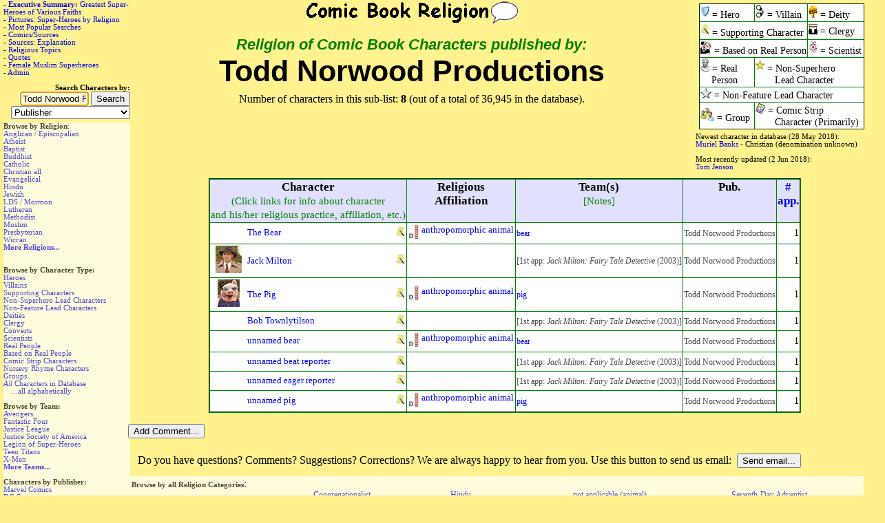

--- FILE ---
content_type: text/html; charset=UTF-8
request_url: http://www.comicbookreligion.com/?srch=publisher-Todd_Norwood_Productions__1326
body_size: 53773
content:
<!DOCTYPE html>
<html lang="en">
<head>
	<title>Religion of characters published by Todd Norwood Productions</title>
	<meta name="keywords" content="Todd Norwood Productions Todd Norwood Productions__1326, Religion of characters published by Todd Norwood Productions, comic book, comics, super-heroes, super-hero, super hero, super heroes, religion of super-heroes, superhero religion, super-hero religion, super-villains, religious affiliation, faith, comic book religion, fiction, cartoon, religious affiliation of super-heroes, religious affiliation of comic book characters" />
	<meta name="description" content="Religion of characters published by Todd Norwood Productions (Religion in Comics)" />
	<meta name="author" content="ComicBookReligion.com" />
	<meta http-equiv="Content-Type" content="text/html; charset=UTF-8" />
	<link rel="shortcut icon" href="http://www.comicbookreligion.com/favicon.ico" type="image/vnd.microsoft.icon" />
	<link rel="icon" href="http://www.comicbookreligion.com/favicon.ico" type="image/vnd.microsoft.icon" />
	<link rel="canonical" href="http://www.comicbookreligion.com/?srch=publisher-Todd_Norwood_Productions__1326" />

	<link rel="stylesheet" type="text/css" href="style.css" />

<script type="text/javascript">

/* kludge, because FireFox not dispaying menu item properly: */
/*function resetddp(){
    var ddl=document.getElementById('source_type');
    ddl.options[_menu_item_num_placeholder_].selected=true;
}*/

function clickRel(xStr)
{
	document.getElementById('religion_with_id').value=xStr;
}

function toggle_religion_list_character_page()
{
	toggleDivOL('religion_list');
}


function clickChar_appForm(xStr)
{
	document.getElementById('character_ID_xref_cs').value=xStr;
}

function click_ID_in_procr(xStr)
{
	document.getElementById('character_ID_already_in_DB').value=xStr;
}

function click_ID_in_ARtC_form(xStr)
{
	document.getElementById('connected_character_ID_in_ARtC_form').value=xStr;
}


function mention_dropdown_to_field()
{
	var xIndex_Value = document.getElementById('dropdown_mention_ID_add_appearance').value;
	document.getElementById('mention_ID').value = xIndex_Value;
}

function publisher_dropdown_to_field()
{
	var xIndex_Value = document.getElementById('publisher_ID').selectedIndex;
	var xPublisher_Name = document.getElementById('publisher_ID').options[xIndex_Value].text;
	if (xPublisher_Name == "[nothing selected yet]") { xPublisher_Name = ''; }
	document.getElementById('publisher_name').value = xPublisher_Name;
}

function alt_name_dropdown_to_field(xDropdown_Menu_ID, xField_ID)
{
	var xIndex_Value = document.getElementById(xDropdown_Menu_ID).selectedIndex;
	var xAlt_Name = document.getElementById(xDropdown_Menu_ID).options[xIndex_Value].text;
	if (xAlt_Name == "[nothing selected yet]") { xAlt_Name = ''; }
	document.getElementById(xField_ID).value = xAlt_Name;
}


function toggleDivOL( elemID )
{
	var elem = document.getElementById( elemID );
	if( elem.style.display == 'none' )
	{
		elem.style.display = 'block';
	}
	else
	{
		elem.style.display = 'none';
	}
}

function blocking(nr, cr)
{
	if (document.layers)
	{
		current = (document.layers[nr].display == 'none') ? 'block' : 'none';
		current2 = (document.layers[cr].src == 'img_misc/img_plus.gif') ? 'img_misc/img_minus.gif' : 'img_misc/img_plus.gif';
		document.layers[nr].display = current;
		document.layers[cr].src = current2;
	}
	else if (document.all)
	{
		current = (document.all[nr].style.display == 'none') ? 'block' : 'none';
		current2 = (document.all[cr].src == 'img_misc/img_plus.gif') ? 'img_misc/img_minus.gif' : 'img_misc/img_plus.gif';
		document.all[nr].style.display = current;
		document.all[cr].src = current2;
	}
	else if (document.getElementById)
	{
		vista = (document.getElementById(nr).style.display == 'none') ? 'block' : 'none';
		vista2 = (document.getElementById(nr).style.display == 'none') ? 'img_misc/img_minus.gif' : 'img_misc/img_plus.gif';
		document.getElementById(nr).style.display = vista;
		document.getElementById(cr).src = vista2;
	}
}



function blocking_app_edit(nr, cr)
{
	if (document.layers)
	{
		current = (document.layers[nr].display == 'none') ? 'block' : 'none';
		current2 = (document.layers[cr].src == 'img_misc/img_plus.gif') ? 'img_misc/edit_hollow.gif' : 'img_misc/edit.gif';
		document.layers[nr].display = current;
		document.layers[cr].src = current2;
	}
	else if (document.all)
	{
		current = (document.all[nr].style.display == 'none') ? 'block' : 'none';
		current2 = (document.all[cr].src == 'img_misc/img_plus.gif') ? 'img_misc/edit_hollow.gif' : 'img_misc/edit.gif';
		document.all[nr].style.display = current;
		document.all[cr].src = current2;
	}
	else if (document.getElementById)
	{
		vista = (document.getElementById(nr).style.display == 'none') ? 'block' : 'none';
		vista2 = (document.getElementById(nr).style.display == 'none') ? 'img_misc/edit_hollow.gif' : 'img_misc/edit.gif';
		document.getElementById(nr).style.display = vista;
		document.getElementById(cr).src = vista2;
	}
}

</script>

</head>
<body  class="comicbookreligion" >

<div id="fb-root"></div>
<script>(function(d, s, id) {
  var js, fjs = d.getElementsByTagName(s)[0];
  if (d.getElementById(id)) return;
  js = d.createElement(s); js.id = id;
  js.src = "//connect.facebook.net/en_US/sdk.js#xfbml=1&version=v2.0";
  fjs.parentNode.insertBefore(js, fjs);
}(document, 'script', 'facebook-jssdk'));</script>


<!-- marginheight="0" marginwidth="0" works for Netscape Navigator, Firefox
The css setting for BODY does this for Explorer-->

<div id="LeftMenu">
<p class="indexLinks" style="margin-top: 1px; padding-top:0px;" >
- <a href="http://www.comicbookreligion.com/greatest.php"><strong>Executive Summary:</strong> Greatest Super-Heroes of Various Faiths</a><br />
- <a href="http://www.comicbookreligion.com/?collage=all">Pictures: Super-Heroes by Religion</a><br />
- <a href="http://www.comicbookreligion.com/?stats=1">Most Popular Searches</a><br />
- <a href="http://www.comicbookreligion.com/?l=A">Comics/Sources</a><br />
- <a href="http://www.comicbookreligion.com/?a=3&amp;Sources_Explanation">Sources: Explanation</a><br />
- <a href="http://www.comicbookreligion.com/?e=all">Religious Topics</a><br />
- <a href="http://www.comicbookreligion.com/?q=all">Quotes</a><br />
- <a href="http://www.comicbookreligion.com/?srch=religion-Muslim__25_-hero-1_-gender-F">Female Muslim Superheroes</a><br />
- <a href="http://www.comicbookreligion.com/?ap=admin">Admin</a>
<div id="SearchBoxes">

<form class="indexLinks" action="http://www.comicbookreligion.com" method="post">
	<p><strong>Search Characters by:</strong></p>
	<p><input type="text" name="search_str" value="Todd Norwood Productions" style="width:92px;" maxlength="75" autofocus />
	<input type="submit" value="Search" />
	</p>
		<select name="searchType" size="1" >
			<option value="search_all" >All Fields</option>
			<option value="name" >Character Name</option>
			<option value="religion" >Religion</option>
			<option value="occupation" >Occupation</option>
			<option value="race" >Race</option>
			<option value="animal_species" >Animal Species</option>
			<option value="team" >Team</option>
			<option value="firstapp" >First Appearance</option>
			<option value="enemy" >Enemy of...</option>
			<option value="defender" >Defended by...</option>
			<option value="ally" >Ally of...</option>
			<option value="relative" >Relative of...</option>
			<option value="location" >City, State, Nation, Planet</option>
			<option value="pet_owner" >Pet of...</option>
			<option value="romantic_interest" >Romantic Interest of...</option>
			<option value="employer" >Employer</option>
			<option value="publisher" selected>Publisher</option>
			<option value="creator" >Creator</option>
			<option value="writer" >Writer</option>
			<option value="artist" >Artist</option>
			<option value="director" >Director</option>
			<option value="initial_actor" >Initial Actor/Actress</option>
			<option value="year" >Year</option>
			<option value="month" >Month</option>
			<option value="real_name" >Real Name</option>
			<option value="source_type" >Source Type</option>
			<option value="appeared_in" >Appeared in...</option>
			<option value="roud" >Roud Folk Song Index #</option>
			<option value="regular_ally" >Regular Ally of...</option>
			<option value="allcharfields" >All character fields</option>

		</select>

</form>

</div><!-- end of SearchBoxes div-->

<div id="SideLists" class="indexLinks">
<p><strong>Browse by Religion</strong>:</p>
<p><a href="http://www.comicbookreligion.com/?srch=religion-Anglican_Episcopalian__5">Anglican / Episcopalian</a></p>

<p><a href="http://www.comicbookreligion.com/?srch=religion-Atheist__61">Atheist</a></p>

<p><a href="http://www.comicbookreligion.com/?srch=religion-Baptist__6">Baptist</a></p>

<p><a href="http://www.comicbookreligion.com/?srch=religion-Buddhist">Buddhist</a></p>

<p><a href="http://www.comicbookreligion.com/?srch=religion-Catholic__15">Catholic</a></p>

<p><a href="http://www.comicbookreligion.com/?srch=religion-Christian_all">Christian all</a></p>

<p><a href="http://www.comicbookreligion.com/?srch=religion-Evangelical__18">Evangelical</a></p>

<p><a href="http://www.comicbookreligion.com/?srch=religion-Hindu__29">Hindu</a></p>

<p><a href="http://www.comicbookreligion.com/?srch=religion-Jewish__23">Jewish</a></p>

<p><a href="http://www.comicbookreligion.com/?srch=religion-Latter_day_Saint_Mormon__13">LDS / Mormon</a></p>

<p><a href="http://www.comicbookreligion.com/?srch=religion-Lutheran__3">Lutheran</a></p>

<p><a href="http://www.comicbookreligion.com/?srch=religion-Methodist__1">Methodist</a></p>

<p><a href="http://www.comicbookreligion.com/?srch=religion-Muslim__25">Muslim</a></p>

<p><a href="http://www.comicbookreligion.com/?srch=religion-Presbyterian__2">Presbyterian</a></p>

<p><a href="http://www.comicbookreligion.com/?srch=religion-Wiccan__53">Wiccan</a></p>

<p><a href="#AllReligionsIndex"><strong>More Religions...</strong></a><br /><br /></p>
<div class="fb-like" data-href="http://www.comicbookreligion.com" data-width="170" data-layout="standard" data-action="like" data-show-faces="true" data-share="true"></div>
<p><strong>Browse by Character Type:</strong></p>
<p><a href="http://www.comicbookreligion.com/?srch=hero-1">Heroes</a></p>
<p><a href="http://www.comicbookreligion.com/?srch=villain-1">Villains</a></p>
<p><a href="http://www.comicbookreligion.com/?srch=support-1">Supporting Characters</a></p>
<p><a href="http://www.comicbookreligion.com/?srch=lead-1">Non-Superhero Lead Characters</a></p>
<p><a href="http://www.comicbookreligion.com/?srch=non_feature_lead-1">Non-Feature Lead Characters</a></p>
<p><a href="http://www.comicbookreligion.com/?srch=deity-1">Deities</a></p>
<p><a href="http://www.comicbookreligion.com/?srch=clergy-1">Clergy</a></p>
<p><a href="http://www.comicbookreligion.com/?srch=is_convert-1">Converts</a></p>
<p><a href="http://www.comicbookreligion.com/?srch=scientist-1">Scientists</a></p>
<p><a href="http://www.comicbookreligion.com/?srch=is_real-1">Real People</a></p>
<p><a href="http://www.comicbookreligion.com/?srch=is_based-1">Based on Real People</a></p>
<p><a href="http://www.comicbookreligion.com/?srch=comic_strip-1">Comic Strip Characters</a></p>
<p><a href="http://www.comicbookreligion.com/?srch=NR-1">Nursery Rhyme Characters</a></p>
<p><a href="http://www.comicbookreligion.com/?srch=is_group-1">Groups</a></p>
<p><a href="http://www.comicbookreligion.com"><em>All</em> Characters in Database</a></p><!-- default view, hence use only base URL) -->
<p>&nbsp;&nbsp;&nbsp;&nbsp;<a href="http://www.comicbookreligion.com/?srch=alpha-1">...all alphabetically</a></p>
<br />
<p><strong>Browse by Team:</strong></p>
<p><a href="http://www.comicbookreligion.com/?srch=team-Avengers">Avengers</a></p>
<p><a href="http://www.comicbookreligion.com/?srch=team-Fantastic_Four">Fantastic Four</a></p>
<p><a href="http://www.comicbookreligion.com/?srch=team-Justice_League">Justice League</a></p>
<p><a href="http://www.comicbookreligion.com/?srch=team-Justice_Society_of_America">Justice Society of America</a></p>
<p><a href="http://www.comicbookreligion.com/?srch=team-Legion_of_Super_Heroes">Legion of Super-Heroes</a></p>
<p><a href="http://www.comicbookreligion.com/?srch=team-Teen_Titans">Teen Titans</a></p>
<p><a href="http://www.comicbookreligion.com/?srch=team-X_Men">X-Men</a></p>

<p><a href="http://www.comicbookreligion.com/?list=team"><strong>More Teams...</strong></a></p>
<br />
<p><strong>Characters by Publisher:</strong></p>
<p><a href="http://www.comicbookreligion.com/?srch=publisher-Marvel__1">Marvel Comics</a></p>
<p><a href="http://www.comicbookreligion.com/?srch=publisher-DC__2">DC Comics</a></p>
<p><a href="http://www.comicbookreligion.com/?srch=publisher-Image__4">Image Comics</a></p>
<p><a href="http://www.comicbookreligion.com/?srch=publisher-Dark_Horse__5">Dark Horse</a></p>
<p><a href="http://www.comicbookreligion.com/?srch=publisher-Quality__1087">Quality</a></p>
<p><a href="http://www.comicbookreligion.com/?list=publisher"><strong>More Publishers...</strong></a></p>
<br />
<p><strong>Browse by Character Name:</strong></p>
<p>
<a href="http://www.comicbookreligion.com/?srch=letter-0">0</a> 
<a href="http://www.comicbookreligion.com/?srch=letter-1">1</a> 
<a href="http://www.comicbookreligion.com/?srch=letter-2">2</a> 
<a href="http://www.comicbookreligion.com/?srch=letter-3">3</a> 
<a href="http://www.comicbookreligion.com/?srch=letter-4">4</a> 
<a href="http://www.comicbookreligion.com/?srch=letter-5">5</a> 
<a href="http://www.comicbookreligion.com/?srch=letter-6">6</a> 
<a href="http://www.comicbookreligion.com/?srch=letter-7">7</a> 
<a href="http://www.comicbookreligion.com/?srch=letter-8">8</a> 
<a href="http://www.comicbookreligion.com/?srch=letter-9">9</a> 
</p>
<p><a href="http://www.comicbookreligion.com/?srch=letter-A">A</a> 
<a href="http://www.comicbookreligion.com/?srch=letter-B">B</a> 
<a href="http://www.comicbookreligion.com/?srch=letter-C">C</a> 
<a href="http://www.comicbookreligion.com/?srch=letter-D">D</a> 
<a href="http://www.comicbookreligion.com/?srch=letter-E">E</a> 
<a href="http://www.comicbookreligion.com/?srch=letter-F">F</a> 
<a href="http://www.comicbookreligion.com/?srch=letter-G">G</a> 
<a href="http://www.comicbookreligion.com/?srch=letter-H">H</a> 
<a href="http://www.comicbookreligion.com/?srch=letter-I">I</a> 
<a href="http://www.comicbookreligion.com/?srch=letter-J">J</a> 
<a href="http://www.comicbookreligion.com/?srch=letter-K">K</a> 
<a href="http://www.comicbookreligion.com/?srch=letter-L">L</a> 
<a href="http://www.comicbookreligion.com/?srch=letter-M">M</a> 
<a href="http://www.comicbookreligion.com/?srch=letter-N">N</a> 
<a href="http://www.comicbookreligion.com/?srch=letter-O">O</a> 
<a href="http://www.comicbookreligion.com/?srch=letter-P">P</a> 
<a href="http://www.comicbookreligion.com/?srch=letter-Q">Q</a> 
<a href="http://www.comicbookreligion.com/?srch=letter-R">R</a> 
<a href="http://www.comicbookreligion.com/?srch=letter-S">S</a> 
<a href="http://www.comicbookreligion.com/?srch=letter-T">T</a> 
<a href="http://www.comicbookreligion.com/?srch=letter-U">U</a> 
<a href="http://www.comicbookreligion.com/?srch=letter-V">V</a> 
<a href="http://www.comicbookreligion.com/?srch=letter-W">W</a> 
<a href="http://www.comicbookreligion.com/?srch=letter-X">X</a> 
<a href="http://www.comicbookreligion.com/?srch=letter-Y">Y</a> 
<a href="http://www.comicbookreligion.com/?srch=letter-Z">Z</a> 

</p>
<p>
	<a href="http://www.comicbookreligion.com/?e=all"><strong>Browse by Topic...</strong></a>
	<br /><strong>Browse Characters by:</strong>
		<br />&nbsp; <a href="http://www.comicbookreligion.com/?list=occupation">Occupation</a>
	<br />&nbsp; <a href="http://www.comicbookreligion.com/?list=location">Location</a>
	<br />&nbsp; <a href="http://www.comicbookreligion.com/?list=nation">Nation</a>
	<br />&nbsp; <a href="http://www.comicbookreligion.com/?list=planet">Planet</a>
	<br />&nbsp; <a href="http://www.comicbookreligion.com/?list=race">Race</a>
	<br />&nbsp; <a href="http://www.comicbookreligion.com/?list=animal_species">Animal Species</a>
	<br />&nbsp; <a href="http://www.comicbookreligion.com/?list=enemy">Enemy</a>
	<br />&nbsp; <a href="http://www.comicbookreligion.com/?list=ally">Ally</a>
	<br />&nbsp; <a href="http://www.comicbookreligion.com/?list=regular_ally">Regular Ally</a>
	<br />&nbsp; <a href="http://www.comicbookreligion.com/?list=romantic_interest">Romantic Interest</a>
	<br />&nbsp; <a href="http://www.comicbookreligion.com/?list=couple">Couple</a>
	<br />&nbsp; <a href="http://www.comicbookreligion.com/?list=relative">Relative</a>
	<br />&nbsp; <a href="http://www.comicbookreligion.com/?list=defender">Defender</a>
	<br />&nbsp; <a href="http://www.comicbookreligion.com/?list=employer">Employer</a>
	<br />&nbsp; <a href="http://www.comicbookreligion.com/?list=client">Client</a>
	<br />&nbsp; <a href="http://www.comicbookreligion.com/?list=service_provider">Service Provider</a>
	<br />&nbsp; <a href="http://www.comicbookreligion.com/?list=school">School</a>
	<br />&nbsp; <a href="http://www.comicbookreligion.com/?list=pet_owner">Pet Owner</a>
	<br />&nbsp; <a href="http://www.comicbookreligion.com/?list=initial_actor">Initial Actor</a>
	<br />&nbsp; <a href="http://www.comicbookreligion.com/?list=team">Team</a>
	<br />&nbsp; <a href="http://www.comicbookreligion.com/?list=month">Month</a>
	<br /><strong>Gender:</strong> <a href="http://www.comicbookreligion.com/?srch=gender-M">male</a> <a href="http://www.comicbookreligion.com/?srch=gender-F">female</a> <a href="http://www.comicbookreligion.com/?srch=gender-B">both</a> <a href="http://www.comicbookreligion.com/?srch=gender-N">N.A.</a>
	<br /><strong>Browse Characters &amp; Sources by:</strong>
		<br />&nbsp; <a href="http://www.comicbookreligion.com/?list=writer">Writer</a>
	<br />&nbsp; <a href="http://www.comicbookreligion.com/?list=artist">Artist</a>
	<br />&nbsp; <a href="http://www.comicbookreligion.com/?list=director">Director</a>
	<br />&nbsp; <a href="http://www.comicbookreligion.com/?list=publisher">Publisher</a>
	<br />&nbsp; <a href="http://www.comicbookreligion.com/?list=year">Year</a>
	<br />&nbsp; <a href="http://www.comicbookreligion.com/?list=source_type">Source Type</a>
	<br /><strong>Browse Sources by:</strong>
	<br />&nbsp; <a href="http://www.comicbookreligion.com/?s=month-all">Month</a>
	<br />&nbsp; <a href="http://www.comicbookreligion.com/?list=pseudonym">Creator Pseudonym</a>
	<br /><a href="http://www.comicbookreligion.com/cr/NewMutants/">New Mutants Index</a>
</p>

</div> <!--end of SideLists div -->
</div> <!--end of LeftMenu div -->
<div id="PageRight">

<div id="Character_Type_Legend">
<table border="1" style="border-color: green; margin: 5px; background-color: white; border-width: 1px; padding: 2px;">

<tr>
	<td><img src="img_misc/hero.jpg" alt="Hero" /> = Hero</td>
	<td><img src="img_misc/villain.jpg" alt="Villain" /> = Villain</td>
	<td><img src="img_misc/deity.jpg" alt="Deity" /> = Deity</td>
</tr>
<tr>
	<td colspan="2"><img src="img_misc/support.jpg" alt="Supporting Character" /> = Supporting Character</td>
	<td><img src="img_misc/clergy.jpg" alt="Clergy" /> = Clergy</td>
</tr>
<tr>
	<td colspan="2"><img src="img_misc/is_based.jpg" alt="Based on Real Person" /> = Based on Real Person</td>
	<td><img src="img_misc/scientist.jpg" alt="scientist" /> = Scientist</td>
</tr>
<tr>
	<td><img src="img_misc/is_real.jpg" alt="Real Person" /> = Real<br />&nbsp;&nbsp;&nbsp; Person</td>
	<td colspan="2"><img src="img_misc/lead.jpg" alt="Lead Character" /> = Non-Superhero
	<br />&nbsp;&nbsp;&nbsp;&nbsp;&nbsp;&nbsp; Lead Character</td>
</tr>
<tr>
	<td colspan="3"><img src="img_misc/non_feature_lead.jpg" alt="non-feature lead character" /> = Non-Feature Lead Character</td>
</tr>
<tr>
	<td><img src="img_misc/is_group.jpg" alt="Group" /> = Group</td>
	<td colspan="2"><img src="img_misc/comic_strip.jpg" alt="Comic Strip Character" /> = Comic Strip
	<br />&nbsp;&nbsp;&nbsp;&nbsp;&nbsp;&nbsp; Character (Primarily)</td>
</tr>
</table>
<p class="indexLinks" style="margin-top: 1px; padding-top:0px; width:270px;">Newest character in database (28 May 2018):<br /><a href="http://www.comicbookreligion.com/?c=36944&amp;Muriel_Banks">Muriel Banks</a> - Christian (denomination unknown)</p><p class="indexLinks" style="margin-top: 1px; padding-top:0px; width:270px;">Most recently updated (2 Jun 2018):<br /><a href="http://www.comicbookreligion.com/?c=36882&amp;Tom_Jenson">Tom Jenson</a></p></div><!-- end of Character_Type_Legend-->
<div id="MainHeader">
<div id="Headline"><h1><span class="sub1"><a href="http://www.comicbookreligion.com"><img src="http://www.comicbookreligion.com/img_misc/CBRlogo.gif" alt="ComicBookReligion.com logo" style="margin-bottom: 0em; padding:0em; margin-top: 0em;"" /></a></span>
	<br /><span class="sub2">Religion of Comic Book Characters </span><span class="sub2">published by:</span>
	<br />Todd Norwood Productions</h1></div><!-- end of Headline div, which is JUST the h1 element --><p>Number of characters in this sub-list: <strong>8</strong> (out of a total of 36,945 in the database).
</p>
</div><!-- end of MainHeader div --><!-- Start of Main Table section:-->
<div id="MainTable"><table border="1" style="background-color:white; padding:3px;border-color: green; border-width: 2px; border-collapse: collapse; border-style: outset; margin-top: 5px; margin-left:auto; margin-right:auto; ">
<tr style="vertical-align: top">
	<th>Character<br /><span class="ColumnSubHead">(Click links for info about character<br />and his/her religious practice, affiliation, etc.)</span></th>
	<th>Religious<br />Affiliation</th>
	<th>Team(s)<br /><span class="ColumnSubHead">[Notes]</span></th>
	<th>Pub.</th>
	<th><a href="http://www.comicbookreligion.com/?a=1&amp;Number_of_Appearances">#<br />app.</a></th>
</tr>
<tr>
<td><table style="padding:0px;border-spacing:0; border-collapse:collapse;width: 100%;" ><tr><td class="col_char_img"></td>
		<td><a href="http://www.comicbookreligion.com/?c=29981&amp;Bear">The Bear</a></td>
		<td class="col_char_type"><a href="http://www.comicbookreligion.com/?srch=support-1"><img src="img_misc/support.jpg" alt="supporting character" /></a></td></tr></table> </td>
<td><table><tr style="vertical-align: top"><td class="col_CBR"><a href="http://www.comicbookreligion.com/?a=2&amp;CBR_Scale#D" onclick="window.open(this.href); return false;"><img src="http://www.comicbookreligion.com/img_types/type_D.jpg" alt="CBR Scale: D" style="margin-right:2px" /></a></td>
		<td><a href="http://www.comicbookreligion.com/?srch=religion-anthropomorphic_animals__185">anthropomorphic animal</a></td></tr></table></td>
<td><span class="smallerGray"><a href="http://www.comicbookreligion.com/?c=31970&amp;bear">bear</a></span></td>
<td  style="vertical-align: middle; text-align:center"  ><a href="http://www.comicbookreligion.com/?srch=publisher-Todd_Norwood_Productions__1326"><span class="smallerGray">Todd Norwood Productions</span></a></td>
<td class="align_right" >1</td>
</tr>

<tr>
<td><table style="padding:0px;border-spacing:0; border-collapse:collapse;width: 100%;" ><tr><td class="col_char_img"><a href="http://www.comicbookreligion.com/img/j/a/Jack_Milton.jpg" onclick="window.open(this.href); return false;"><img src="http://www.comicbookreligion.com/imgs/j/a/Jack_Milton.jpg" alt="Jack Milton" /></a></td>
		<td><a href="http://www.comicbookreligion.com/?c=29977&amp;Jack_Milton">Jack Milton</a></td>
		<td class="col_char_type"><a href="http://www.comicbookreligion.com/?srch=support-1"><img src="img_misc/support.jpg" alt="supporting character" /></a></td></tr></table> </td>
<td>&nbsp;</td>
<td><span class="smallerGray">[1st app: <em>Jack Milton: Fairy Tale Detective</em> (2003)]</span></td>
<td  style="vertical-align: middle; text-align:center"  ><a href="http://www.comicbookreligion.com/?srch=publisher-Todd_Norwood_Productions__1326"><span class="smallerGray">Todd Norwood Productions</span></a></td>
<td class="align_right" >1</td>
</tr>

<tr>
<td><table style="padding:0px;border-spacing:0; border-collapse:collapse;width: 100%;" ><tr><td class="col_char_img"><a href="http://www.comicbookreligion.com/img/p/i/Pig_29980.jpg" onclick="window.open(this.href); return false;"><img src="http://www.comicbookreligion.com/imgs/p/i/Pig_29980.jpg" alt="The Pig" /></a></td>
		<td><a href="http://www.comicbookreligion.com/?c=29980&amp;Pig">The Pig</a></td>
		<td class="col_char_type"><a href="http://www.comicbookreligion.com/?srch=support-1"><img src="img_misc/support.jpg" alt="supporting character" /></a></td></tr></table> </td>
<td><table><tr style="vertical-align: top"><td class="col_CBR"><a href="http://www.comicbookreligion.com/?a=2&amp;CBR_Scale#D" onclick="window.open(this.href); return false;"><img src="http://www.comicbookreligion.com/img_types/type_D.jpg" alt="CBR Scale: D" style="margin-right:2px" /></a></td>
		<td><a href="http://www.comicbookreligion.com/?srch=religion-anthropomorphic_animals__185">anthropomorphic animal</a></td></tr></table></td>
<td><span class="smallerGray"><a href="http://www.comicbookreligion.com/?c=31992&amp;pig">pig</a></span></td>
<td  style="vertical-align: middle; text-align:center"  ><a href="http://www.comicbookreligion.com/?srch=publisher-Todd_Norwood_Productions__1326"><span class="smallerGray">Todd Norwood Productions</span></a></td>
<td class="align_right" >1</td>
</tr>

<tr>
<td><table style="padding:0px;border-spacing:0; border-collapse:collapse;width: 100%;" ><tr><td class="col_char_img"></td>
		<td><a href="http://www.comicbookreligion.com/?c=29982&amp;Bob_Townlytilson">Bob Townlytilson</a></td>
		<td class="col_char_type"><a href="http://www.comicbookreligion.com/?srch=support-1"><img src="img_misc/support.jpg" alt="supporting character" /></a></td></tr></table> </td>
<td>&nbsp;</td>
<td><span class="smallerGray">[1st app: <em>Jack Milton: Fairy Tale Detective</em> (2003)]</span></td>
<td  style="vertical-align: middle; text-align:center"  ><a href="http://www.comicbookreligion.com/?srch=publisher-Todd_Norwood_Productions__1326"><span class="smallerGray">Todd Norwood Productions</span></a></td>
<td class="align_right" >1</td>
</tr>

<tr>
<td><table style="padding:0px;border-spacing:0; border-collapse:collapse;width: 100%;" ><tr><td class="col_char_img"></td>
		<td><a href="http://www.comicbookreligion.com/?c=29983&amp;unnamed_bear">unnamed bear</a></td>
		<td class="col_char_type"><a href="http://www.comicbookreligion.com/?srch=support-1"><img src="img_misc/support.jpg" alt="supporting character" /></a></td></tr></table> </td>
<td><table><tr style="vertical-align: top"><td class="col_CBR"><a href="http://www.comicbookreligion.com/?a=2&amp;CBR_Scale#D" onclick="window.open(this.href); return false;"><img src="http://www.comicbookreligion.com/img_types/type_D.jpg" alt="CBR Scale: D" style="margin-right:2px" /></a></td>
		<td><a href="http://www.comicbookreligion.com/?srch=religion-anthropomorphic_animals__185">anthropomorphic animal</a></td></tr></table></td>
<td><span class="smallerGray"><a href="http://www.comicbookreligion.com/?c=31970&amp;bear">bear</a></span></td>
<td  style="vertical-align: middle; text-align:center"  ><a href="http://www.comicbookreligion.com/?srch=publisher-Todd_Norwood_Productions__1326"><span class="smallerGray">Todd Norwood Productions</span></a></td>
<td class="align_right" >1</td>
</tr>

<tr>
<td><table style="padding:0px;border-spacing:0; border-collapse:collapse;width: 100%;" ><tr><td class="col_char_img"></td>
		<td><a href="http://www.comicbookreligion.com/?c=29979&amp;unnamed_beat_reporter">unnamed beat reporter</a></td>
		<td class="col_char_type"><a href="http://www.comicbookreligion.com/?srch=support-1"><img src="img_misc/support.jpg" alt="supporting character" /></a></td></tr></table> </td>
<td>&nbsp;</td>
<td><span class="smallerGray">[1st app: <em>Jack Milton: Fairy Tale Detective</em> (2003)]</span></td>
<td  style="vertical-align: middle; text-align:center"  ><a href="http://www.comicbookreligion.com/?srch=publisher-Todd_Norwood_Productions__1326"><span class="smallerGray">Todd Norwood Productions</span></a></td>
<td class="align_right" >1</td>
</tr>

<tr>
<td><table style="padding:0px;border-spacing:0; border-collapse:collapse;width: 100%;" ><tr><td class="col_char_img"></td>
		<td><a href="http://www.comicbookreligion.com/?c=29978&amp;unnamed_eager_reporter">unnamed eager reporter</a></td>
		<td class="col_char_type"><a href="http://www.comicbookreligion.com/?srch=support-1"><img src="img_misc/support.jpg" alt="supporting character" /></a></td></tr></table> </td>
<td>&nbsp;</td>
<td><span class="smallerGray">[1st app: <em>Jack Milton: Fairy Tale Detective</em> (2003)]</span></td>
<td  style="vertical-align: middle; text-align:center"  ><a href="http://www.comicbookreligion.com/?srch=publisher-Todd_Norwood_Productions__1326"><span class="smallerGray">Todd Norwood Productions</span></a></td>
<td class="align_right" >1</td>
</tr>

<tr>
<td><table style="padding:0px;border-spacing:0; border-collapse:collapse;width: 100%;" ><tr><td class="col_char_img"></td>
		<td><a href="http://www.comicbookreligion.com/?c=29984&amp;unnamed_pig">unnamed pig</a></td>
		<td class="col_char_type"><a href="http://www.comicbookreligion.com/?srch=support-1"><img src="img_misc/support.jpg" alt="supporting character" /></a></td></tr></table> </td>
<td><table><tr style="vertical-align: top"><td class="col_CBR"><a href="http://www.comicbookreligion.com/?a=2&amp;CBR_Scale#D" onclick="window.open(this.href); return false;"><img src="http://www.comicbookreligion.com/img_types/type_D.jpg" alt="CBR Scale: D" style="margin-right:2px" /></a></td>
		<td><a href="http://www.comicbookreligion.com/?srch=religion-anthropomorphic_animals__185">anthropomorphic animal</a></td></tr></table></td>
<td><span class="smallerGray"><a href="http://www.comicbookreligion.com/?c=31992&amp;pig">pig</a></span></td>
<td  style="vertical-align: middle; text-align:center"  ><a href="http://www.comicbookreligion.com/?srch=publisher-Todd_Norwood_Productions__1326"><span class="smallerGray">Todd Norwood Productions</span></a></td>
<td class="align_right" >1</td>
</tr>

</table>

</div><!-- end of MainTable div -->
<div id="PageBottom"><p><input type="button" value="Add Comment..." onclick="javascript:toggleDivOL('[base64]'); if (value=='Add Comment...') {value='Hide Form'} else {value='Add Comment...'}" /></p>
<div id="[base64]" style="display:none">
<form id="[base64]" action="?add_comment=1" method="post" ><p>Your Name: <input type="text" name="username" size="20" maxlength="30" /></p>
<p>Your email address (optional*): <input type="text" name="email" size="30" maxlength="65" />
<br /><span style="font-size:85%">(*Your email address is OPTIONAL. It will NOT be displayed on this website, but if you want us to respond personally to your post or contact you if there are any problems with it, you will need to provide this information.)</span></p>
<img src="img_misc/captcha_1.jpg" alt="CAPTCHA image used to verify poster is real human, not a robot program" class="floatRight"><p>Heading (optional): <input type="text" name="heading" size="40" maxlength="100" /></p>
<p>Your Comments:<br /><textarea name="comment" cols="50" rows="8"></textarea>
<p>Real human test: (Required. Enter the word you see in the image on the right.)<br />&nbsp;&nbsp;&nbsp; <input type="text" name="captchaInput" size="16" maxlength="40" /></p>
<input type="hidden" name="captchaImgID" value="1" />
<input type="hidden" name="section" value="[base64]" />
<input type="hidden" name="URL" value="/?srch=publisher-Todd_Norwood_Productions__1326" />
<p><input type="submit" value="Post Comment..." /></p></form></div>
<form name="SendEmail" ID="SendEmail" action="?sendmail=1" method="post" ><fieldset style="border: 0px;" >
<label>Do you have questions? Comments? Suggestions? Corrections? We are always happy to hear from you. Use this button to send us email:&nbsp;</label>
<input type="hidden" name="URL" value="/?srch=publisher-Todd_Norwood_Productions__1326" />
<input type="submit" value="Send email..." /></fieldset></form>
<div id="AllReligionsIndex">
<strong><span class="indexLinks">Browse by all Religion Categories</span></strong>:
<br />
<table class="listing" style="width:98%;"><tr style="vertical-align: top"><td>
<p class="subhead">A</p>
<p><a href="http://www.comicbookreligion.com/?srch=religion-Aestholatry__157">Aestholatry</a></p>
<p><a href="http://www.comicbookreligion.com/?srch=religion-African_primal_indigenous_religion__49">African primal-indigenous religion</a></p>
<p><a href="http://www.comicbookreligion.com/?srch=religion-Agnostic__60">Agnostic</a></p>
<p><a href="http://www.comicbookreligion.com/?srch=religion-alchemist__155">alchemist</a></p>
<p><a href="http://www.comicbookreligion.com/?srch=religion-Alcoholics_Anonymous__125">Alcoholics Anonymous</a></p>
<p><a href="http://www.comicbookreligion.com/?srch=religion-alien__150">alien</a></p>
<p><a href="http://www.comicbookreligion.com/?srch=religion-alien_religions__75">alien religions</a></p>
<p><a href="http://www.comicbookreligion.com/?srch=religion-alien_religions_Earthlings__177">alien religions (Earthlings)</a></p>
<p><a href="http://www.comicbookreligion.com/?srch=religion-Amish__140">Amish</a></p>
<p><a href="http://www.comicbookreligion.com/?srch=religion-Anarchist__136">Anarchist</a></p>
<p><a href="http://www.comicbookreligion.com/?srch=religion-ancestor_veneration__98">ancestor veneration</a></p>
<p><a href="http://www.comicbookreligion.com/?srch=religion-angel__21">angel</a></p>
<p><a href="http://www.comicbookreligion.com/?srch=religion-Anglican_Episcopalian__5">Anglican / Episcopalian</a></p>
<p><a href="http://www.comicbookreligion.com/?srch=religion-anthropomorphic_animals__185">anthropomorphic animals</a></p>
<p><a href="http://www.comicbookreligion.com/?srch=religion-anti_mutant__153">anti-mutant</a></p>
<p><a href="http://www.comicbookreligion.com/?srch=religion-Arthurian__179">Arthurian</a></p>
<p><a href="http://www.comicbookreligion.com/?srch=religion-astrology__86">astrology</a></p>
<p><a href="http://www.comicbookreligion.com/?srch=religion-Atheist__61">Atheist</a></p>
<p><a href="http://www.comicbookreligion.com/?srch=religion-Atlantean_pre_cataclysmic__181">Atlantean (pre-cataclysmic)</a></p>
<p><a href="http://www.comicbookreligion.com/?srch=religion-Atlantean_Greco_Roman_classical_religion__89">Atlantean Greco-Roman classical religion</a></p>
<p><a href="http://www.comicbookreligion.com/?srch=religion-Australian_Aboriginal_religion__90">Australian Aboriginal religion</a></p>
<p><a href="http://www.comicbookreligion.com/?srch=religion-Aztec__93">Aztec</a></p>
<p class="subhead">B</p>
<p><a href="http://www.comicbookreligion.com/?srch=religion-Bahai__31">Baha'i</a></p>
<p><a href="http://www.comicbookreligion.com/?srch=religion-Baptist__6">Baptist</a></p>
<p><a href="http://www.comicbookreligion.com/?srch=religion-Beatnik__213">Beatnik</a></p>
<p><a href="http://www.comicbookreligion.com/?srch=religion-Black_Muslim_Nation_of_Islam__134">Black Muslim / Nation of Islam</a></p>
<p><a href="http://www.comicbookreligion.com/?srch=religion-black_supremacist__173">black supremacist</a></p>
<p><a href="http://www.comicbookreligion.com/?srch=religion-Buddhist">Buddhist</a></p>
<p><a href="http://www.comicbookreligion.com/?srch=religion-Buddhist_other__32">Buddhist (other)</a></p>
<p><a href="http://www.comicbookreligion.com/?srch=religion-Bushido__33">Bushido</a></p>
<p class="subhead">C</p>
<p><a href="http://www.comicbookreligion.com/?srch=religion-Catholic__15">Catholic</a></p>
<p><a href="http://www.comicbookreligion.com/?srch=religion-Chinese_traditional_religion_Confucian__97">Chinese traditional religion / Confucian</a></p>
<p><a href="http://www.comicbookreligion.com/?srch=religion-Christian_all">Christian all</a></p>
<p><a href="http://www.comicbookreligion.com/?srch=religion-Christian_denomination_unknown__20">Christian (denomination unknown)</a></p>
<p><a href="http://www.comicbookreligion.com/?srch=religion-Christian_generic__115">Christian (generic)</a></p>
<p><a href="http://www.comicbookreligion.com/?srch=religion-Christian_medieval__83">Christian (medieval)</a></p>
<p><a href="http://www.comicbookreligion.com/?srch=religion-Christian_Science__210">Christian Science</a></p>
<p><a href="http://www.comicbookreligion.com/?srch=religion-Churches_of_Christ_Stone_Campbell__144">Churches of Christ (Stone-Campbell)</a></p>
<p><a href="http://www.comicbookreligion.com/?srch=religion-Communist__77">Communist</a></p>
</td><td>
<p><a href="http://www.comicbookreligion.com/?srch=religion-Congregationalist__204">Congregationalist</a></p>
<p><a href="http://www.comicbookreligion.com/?srch=religion-cosmic_entity__85">cosmic entity</a></p>
<p><a href="http://www.comicbookreligion.com/?srch=religion-cursed__190">cursed</a></p>
<p><a href="http://www.comicbookreligion.com/?srch=religion-Cyberpunk__167">Cyberpunk</a></p>
<p class="subhead">D</p>
<p><a href="http://www.comicbookreligion.com/?srch=religion-Deist__139">Deist</a></p>
<p><a href="http://www.comicbookreligion.com/?srch=religion-demon__143">demon</a></p>
<p><a href="http://www.comicbookreligion.com/?srch=religion-demon_animal__198">demon animal</a></p>
<p><a href="http://www.comicbookreligion.com/?srch=religion-demonolatry__92">demonolatry</a></p>
<p><a href="http://www.comicbookreligion.com/?srch=religion-Disciples_of_Christ__207">Disciples of Christ</a></p>
<p><a href="http://www.comicbookreligion.com/?srch=religion-dragon__175">dragon</a></p>
<p><a href="http://www.comicbookreligion.com/?srch=religion-Druid_Celtic_Pagan__37">Druid / Celtic Pagan</a></p>
<p><a href="http://www.comicbookreligion.com/?srch=religion-Druze__27">Druze</a></p>
<p><a href="http://www.comicbookreligion.com/?srch=religion-Dutch_Reformed__111">Dutch Reformed</a></p>
<p class="subhead">E</p>
<p><a href="http://www.comicbookreligion.com/?srch=religion-Eastern_mysticism__123">Eastern mysticism</a></p>
<p><a href="http://www.comicbookreligion.com/?srch=religion-Eastern_Orthodox__14">Eastern Orthodox</a></p>
<p><a href="http://www.comicbookreligion.com/?srch=religion-Egyptian_classical_religion__40">Egyptian classical religion</a></p>
<p><a href="http://www.comicbookreligion.com/?srch=religion-Elf__169">Elf</a></p>
<p><a href="http://www.comicbookreligion.com/?srch=religion-Elvis_worship__149">Elvis worship</a></p>
<p><a href="http://www.comicbookreligion.com/?srch=religion-Environmentalist_Gaian__67">Environmentalist / Gaian</a></p>
<p><a href="http://www.comicbookreligion.com/?srch=religion-Evangelical__18">Evangelical</a></p>
<p><a href="http://www.comicbookreligion.com/?srch=religion-Existentialism__178">Existentialism</a></p>
<p class="subhead">F</p>
<p><a href="http://www.comicbookreligion.com/?srch=religion-Faerie__206">Faerie</a></p>
<p><a href="http://www.comicbookreligion.com/?srch=religion-familiar__201">familiar</a></p>
<p><a href="http://www.comicbookreligion.com/?srch=religion-Feminist__66">Feminist</a></p>
<p><a href="http://www.comicbookreligion.com/?srch=religion-fictional_religions__72">fictional religions</a></p>
<p><a href="http://www.comicbookreligion.com/?srch=religion-Freudian__138">Freudian</a></p>
<p class="subhead">G</p>
<p><a href="http://www.comicbookreligion.com/?srch=religion-gambling__192">gambling</a></p>
<p><a href="http://www.comicbookreligion.com/?srch=religion-genie__200">genie</a></p>
<p><a href="http://www.comicbookreligion.com/?srch=religion-ghost_spirit__158">ghost / spirit</a></p>
<p><a href="http://www.comicbookreligion.com/?srch=religion-Gnostic__184">Gnostic</a></p>
<p><a href="http://www.comicbookreligion.com/?srch=religion-goddess_worship__96">goddess worship</a></p>
<p><a href="http://www.comicbookreligion.com/?srch=religion-Goth__147">Goth</a></p>
<p><a href="http://www.comicbookreligion.com/?srch=religion-Greco_Roman_classical_religion__39">Greco-Roman classical religion</a></p>
<p><a href="http://www.comicbookreligion.com/?srch=religion-Greek_philosophy__180">Greek philosophy</a></p>
<p><a href="http://www.comicbookreligion.com/?srch=religion-Gypsy_Roma__36">Gypsy / Roma</a></p>
<p class="subhead">H</p>
<p><a href="http://www.comicbookreligion.com/?srch=religion-Hedonist__135">Hedonist</a></p>
<p><a href="http://www.comicbookreligion.com/?srch=religion-hidden_race_religions__159">hidden race religions</a></p>
</td><td>
<p><a href="http://www.comicbookreligion.com/?srch=religion-Hindu__29">Hindu</a></p>
<p><a href="http://www.comicbookreligion.com/?srch=religion-Hippie__87">Hippie</a></p>
<p><a href="http://www.comicbookreligion.com/?srch=religion-Huguenot__214">Huguenot</a></p>
<p><a href="http://www.comicbookreligion.com/?srch=religion-Humanist__62">Humanist</a></p>
<p><a href="http://www.comicbookreligion.com/?srch=religion-hunting__209">hunting</a></p>
<p class="subhead">I</p>
<p><a href="http://www.comicbookreligion.com/?srch=religion-idiosyncratic__127">idiosyncratic</a></p>
<p><a href="http://www.comicbookreligion.com/?srch=religion-Incan__95">Incan</a></p>
<p><a href="http://www.comicbookreligion.com/?srch=religion-Inuit__116">Inuit</a></p>
<p class="subhead">J</p>
<p><a href="http://www.comicbookreligion.com/?srch=religion-Jain__30">Jain</a></p>
<p><a href="http://www.comicbookreligion.com/?srch=religion-Jehovahs_Witnesses__130">Jehovah's Witnesses</a></p>
<p><a href="http://www.comicbookreligion.com/?srch=religion-Jewish__23">Jewish</a></p>
<p><a href="http://www.comicbookreligion.com/?srch=religion-Jewish_Catholic__24">Jewish Catholic</a></p>
<p><a href="http://www.comicbookreligion.com/?srch=religion-Judeo_Christian__109">Judeo-Christian</a></p>
<p class="subhead">L</p>
<p><a href="http://www.comicbookreligion.com/?srch=religion-Latter_day_Saint_Mormon__13">Latter-day Saint / Mormon</a></p>
<p><a href="http://www.comicbookreligion.com/?srch=religion-LGBT__162">LGBT</a></p>
<p><a href="http://www.comicbookreligion.com/?srch=religion-Luddite__161">Luddite</a></p>
<p><a href="http://www.comicbookreligion.com/?srch=religion-Lutheran__3">Lutheran</a></p>
<p class="subhead">M</p>
<p><a href="http://www.comicbookreligion.com/?srch=religion-Machiavellian__156">Machiavellian</a></p>
<p><a href="http://www.comicbookreligion.com/?srch=religion-manifestly_non_religious__142">manifestly non-religious</a></p>
<p><a href="http://www.comicbookreligion.com/?srch=religion-Mayan__117">Mayan</a></p>
<p><a href="http://www.comicbookreligion.com/?srch=religion-Methodist__1">Methodist</a></p>
<p><a href="http://www.comicbookreligion.com/?srch=religion-miscellaneous__94">miscellaneous</a></p>
<p><a href="http://www.comicbookreligion.com/?srch=religion-Muslim__25">Muslim</a></p>
<p><a href="http://www.comicbookreligion.com/?srch=religion-mutant_supremacist__118">mutant supremacist</a></p>
<p><a href="http://www.comicbookreligion.com/?srch=religion-mutophile__203">mutophile</a></p>
<p><a href="http://www.comicbookreligion.com/?srch=religion-mystic_entity_invoked__165">mystic entity invoked</a></p>
<p class="subhead">N</p>
<p><a href="http://www.comicbookreligion.com/?srch=religion-Native_American_religion__43">Native American religion</a></p>
<p><a href="http://www.comicbookreligion.com/?srch=religion-Nazi__82">Nazi</a></p>
<p><a href="http://www.comicbookreligion.com/?srch=religion-New_Age__55">New Age</a></p>
<p><a href="http://www.comicbookreligion.com/?srch=religion-Nietzschean__114">Nietzschean</a></p>
<p><a href="http://www.comicbookreligion.com/?srch=religion-Nihilist__100">Nihilist</a></p>
<p><a href="http://www.comicbookreligion.com/?srch=religion-Ninjutsu__128">Ninjutsu</a></p>
<p><a href="http://www.comicbookreligion.com/?srch=religion-Non_Denominational__106">Non-Denominational</a></p>
<p><a href="http://www.comicbookreligion.com/?srch=religion-Non_Religious__74">Non-Religious</a></p>
<p><a href="http://www.comicbookreligion.com/?srch=religion-Norse_Teutonic_paganism__38">Norse/Teutonic paganism</a></p>
<p><a href="http://www.comicbookreligion.com/?srch=religion-not_applicable__151">not applicable</a></p>
<p><a href="http://www.comicbookreligion.com/?srch=religion-not_applicable_alien_animal__197">not applicable (alien animal)</a></p>
</td><td>
<p><a href="http://www.comicbookreligion.com/?srch=religion-not_applicable_animal__154">not applicable (animal)</a></p>
<p><a href="http://www.comicbookreligion.com/?srch=religion-not_applicable_animated_inanimates__187">not applicable (animated inanimates)</a></p>
<p><a href="http://www.comicbookreligion.com/?srch=religion-not_applicable_monster__182">not applicable (monster)</a></p>
<p><a href="http://www.comicbookreligion.com/?srch=religion-not_applicable_mutated_animal__202">not applicable (mutated animal)</a></p>
<p><a href="http://www.comicbookreligion.com/?srch=religion-not_applicable_robot_AI__126">not applicable (robot/A.I.)</a></p>
<p class="subhead">O</p>
<p><a href="http://www.comicbookreligion.com/?srch=religion-Objectivist__64">Objectivist</a></p>
<p><a href="http://www.comicbookreligion.com/?srch=religion-occult__76">occult</a></p>
<p><a href="http://www.comicbookreligion.com/?srch=religion-other_activists__172">other activists</a></p>
<p><a href="http://www.comicbookreligion.com/?srch=religion-other_deities__110">other deities</a></p>
<p class="subhead">P</p>
<p><a href="http://www.comicbookreligion.com/?srch=religion-Pagan_all">Pagan all</a></p>
<p><a href="http://www.comicbookreligion.com/?srch=religion-Pagan_generic_contemporary__215">Pagan (generic/contemporary)</a></p>
<p><a href="http://www.comicbookreligion.com/?srch=religion-Pentecostal__9">Pentecostal</a></p>
<p><a href="http://www.comicbookreligion.com/?srch=religion-Peoples_Temple__189">Peoples Temple</a></p>
<p><a href="http://www.comicbookreligion.com/?srch=religion-Polynesian_traditional_religion__120">Polynesian traditional religion</a></p>
<p><a href="http://www.comicbookreligion.com/?srch=religion-possessed_by_demon__194">possessed by demon</a></p>
<p><a href="http://www.comicbookreligion.com/?srch=religion-possessed_by_spirit__195">possessed by spirit</a></p>
<p><a href="http://www.comicbookreligion.com/?srch=religion-Presbyterian__2">Presbyterian</a></p>
<p><a href="http://www.comicbookreligion.com/?srch=religion-primal_indigenous__141">primal-indigenous</a></p>
<p><a href="http://www.comicbookreligion.com/?srch=religion-Protestant__19">Protestant</a></p>
<p><a href="http://www.comicbookreligion.com/?srch=religion-Protestant_fictional_denominations__146">Protestant (fictional denominations)</a></p>
<p><a href="http://www.comicbookreligion.com/?srch=religion-Protestant_other__145">Protestant (other)</a></p>
<p><a href="http://www.comicbookreligion.com/?srch=religion-Protestant_all">Protestant all</a></p>
<p><a href="http://www.comicbookreligion.com/?srch=religion-Puritan__133">Puritan</a></p>
<p class="subhead">Q</p>
<p><a href="http://www.comicbookreligion.com/?srch=religion-Quaker__12">Quaker</a></p>
<p class="subhead">R</p>
<p><a href="http://www.comicbookreligion.com/?srch=religion-radical_pacifist__193">radical pacifist</a></p>
<p><a href="http://www.comicbookreligion.com/?srch=religion-Rastafarian__132">Rastafarian</a></p>
<p><a href="http://www.comicbookreligion.com/?srch=religion-religious__102">religious</a></p>
<p><a href="http://www.comicbookreligion.com/?srch=religion-religious_ethical__196">religious/ethical</a></p>
<p><a href="http://www.comicbookreligion.com/?srch=religion-resurrected__191">resurrected</a></p>
<p class="subhead">S</p>
<p><a href="http://www.comicbookreligion.com/?srch=religion-sadist_masochist__208">sadist/masochist</a></p>
<p><a href="http://www.comicbookreligion.com/?srch=religion-Salvation_Army__211">Salvation Army</a></p>
<p><a href="http://www.comicbookreligion.com/?srch=religion-Santeria__121">Santeria</a></p>
<p><a href="http://www.comicbookreligion.com/?srch=religion-Satanism__91">Satanism</a></p>
<p><a href="http://www.comicbookreligion.com/?srch=religion-Scientism__164">Scientism</a></p>
<p><a href="http://www.comicbookreligion.com/?srch=religion-Scientology__57">Scientology</a></p>
<p><a href="http://www.comicbookreligion.com/?srch=religion-sentient_inanimates__183">sentient inanimates</a></p>
<p><a href="http://www.comicbookreligion.com/?srch=religion-separatist__170">separatist</a></p>
</td><td>
<p><a href="http://www.comicbookreligion.com/?srch=religion-Seventh_Day_Adventist__11">Seventh-Day Adventist</a></p>
<p><a href="http://www.comicbookreligion.com/?srch=religion-Shinto__34">Shinto</a></p>
<p><a href="http://www.comicbookreligion.com/?srch=religion-Sikh__28">Sikh</a></p>
<p><a href="http://www.comicbookreligion.com/?srch=religion-Slavic_paganism__152">Slavic paganism</a></p>
<p><a href="http://www.comicbookreligion.com/?srch=religion-Social_Darwinist__124">Social Darwinist</a></p>
<p><a href="http://www.comicbookreligion.com/?srch=religion-Spiritism__103">Spiritism</a></p>
<p><a href="http://www.comicbookreligion.com/?srch=religion-Sumerian_Mesopotamian__88">Sumerian / Mesopotamian</a></p>
<p><a href="http://www.comicbookreligion.com/?srch=religion-Swedenborgian__212">Swedenborgian</a></p>
<p class="subhead">T</p>
<p><a href="http://www.comicbookreligion.com/?srch=religion-tabula_rasa__168">tabula rasa</a></p>
<p><a href="http://www.comicbookreligion.com/?srch=religion-Taoist__35">Taoist</a></p>
<p><a href="http://www.comicbookreligion.com/?srch=religion-Tarot__160">Tarot</a></p>
<p><a href="http://www.comicbookreligion.com/?srch=religion-Tengriism__171">Tengriism</a></p>
<p><a href="http://www.comicbookreligion.com/?srch=religion-Theosophist__205">Theosophist</a></p>
<p><a href="http://www.comicbookreligion.com/?srch=religion-Tibetan_Buddhism__101">Tibetan Buddhism</a></p>
<p><a href="http://www.comicbookreligion.com/?srch=religion-Transcendental_Meditation__188">Transcendental Meditation</a></p>
<p><a href="http://www.comicbookreligion.com/?srch=religion-Transhumanist__105">Transhumanist</a></p>
<p class="subhead">U</p>
<p><a href="http://www.comicbookreligion.com/?srch=religion-UFO_religion__176">UFO religion</a></p>
<p><a href="http://www.comicbookreligion.com/?srch=religion-ultra_nationalist__186">ultra-nationalist</a></p>
<p><a href="http://www.comicbookreligion.com/?srch=religion-Unification_Church__58">Unification Church</a></p>
<p><a href="http://www.comicbookreligion.com/?srch=religion-Unitarian_Universalist__129">Unitarian / Universalist</a></p>
<p><a href="http://www.comicbookreligion.com/?srch=religion-United_Church_of_Christ__4">United Church of Christ</a></p>
<p><a href="http://www.comicbookreligion.com/?srch=religion-uplifted_animal__166">uplifted animal</a></p>
<p><a href="http://www.comicbookreligion.com/?srch=religion-Utilitarian__174">Utilitarian</a></p>
<p><a href="http://www.comicbookreligion.com/?srch=religion-Utopian__163">Utopian</a></p>
<p class="subhead">V</p>
<p><a href="http://www.comicbookreligion.com/?srch=religion-vampire__148">vampire</a></p>
<p><a href="http://www.comicbookreligion.com/?srch=religion-Vegan_Animal_Rights__68">Vegan / Animal Rights</a></p>
<p><a href="http://www.comicbookreligion.com/?srch=religion-vengeance__199">vengeance</a></p>
<p><a href="http://www.comicbookreligion.com/?srch=religion-Vodoun__51">Vodoun</a></p>
<p class="subhead">W</p>
<p><a href="http://www.comicbookreligion.com/?srch=religion-White_Supremacist__104">White Supremacist</a></p>
<p><a href="http://www.comicbookreligion.com/?srch=religion-Wiccan__53">Wiccan</a></p>
<p class="subhead">Y</p>
<p><a href="http://www.comicbookreligion.com/?srch=religion-Yazidi__26">Yazidi</a></p>
<p class="subhead">Z</p>
<p><a href="http://www.comicbookreligion.com/?srch=religion-Zen__108">Zen</a></p>
<p><a href="http://www.comicbookreligion.com/?srch=religion-Zoroastrian__99">Zoroastrian</a></p>

</td></tr></table>

</div> <!-- END OF AllReligionsIndex DIV-->
<footer>
	<div id="FooterSection">
	All characters, images, comics and source material &copy; by their respective copyright holders. This page (including original commentary, organization, lists, markup, page layout, etc.) &copy; 2026 by ComicBookReligion.com. All rights reserved. Website built by <a href="http://www.database-genius.com">Database-Genius.com</a>, <a href="http://www.database-design.org">Database-Design.org</a>. List retrieved 1 February 2026, at 04:39 PM MST
	</div><!-- end of footer div -->
</footer>
</div><!-- end of PageBottom div -->
</div><!-- end of PageRight div, including main table -->
</body>
</html>